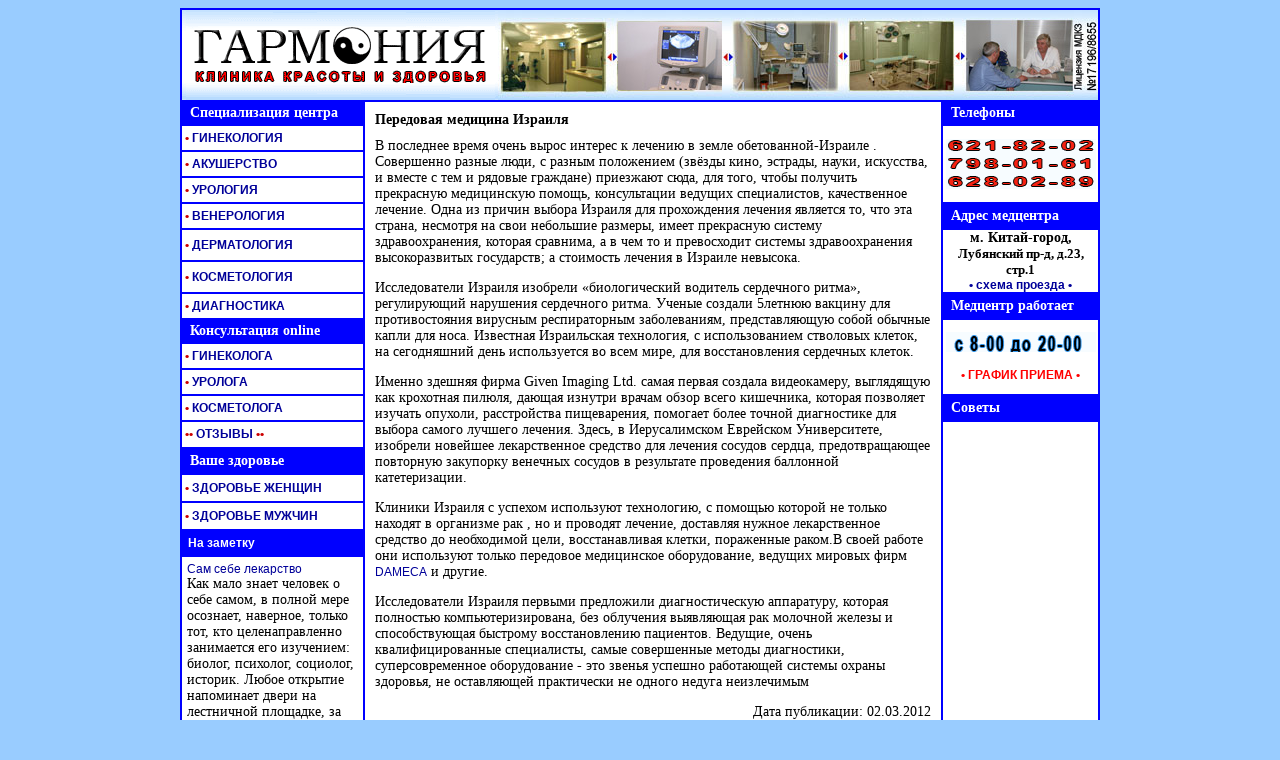

--- FILE ---
content_type: text/html; charset=windows-1251;
request_url: http://garmonia-med.ru/articles/peredovaya-medicina-izrailya.php
body_size: 6345
content:
<html><head><title>Передовая медицина Израиля</title><META name="Description" content="Передовая медицина Израиля"><META name="Keywords" content="Медицинский центр , Китай-город , ГИНЕКОЛОГИЯ, АКУШЕРСТВО, УРОЛОГИЯ, ВЕНЕРОЛОГИЯ, ДЕРМАТОЛОГИЯ,  КОСМЕТОЛОГИЯ, ПЛАСТИЧЕСКАЯ ХИРУРГИЯ,  ЗДОРОВЬЕ ЖЕНЩИН, ЗДОРОВЬЕ МУЖЧИН."><meta http-equiv="Content-Type" content="text/html; charset=windows-1251" /><base href="http://garmonia-med.ru/"><link REL="STYLESHEET" TYPE="text/css" HREF="stil.css"><!--
<Script Language="JavaScript">
  Artel=window.open("23.htm","Artel", "Width=470, Height=370, Toolbar=0, Location=0", "Status=0, Menubar=0, Scrollbars=0, Resizable=0") 
</Script>
 --><style type="text/css">@import url("/dop.css"); .backlink, p {color: black; margin-top:10px}</style></head><body  onUnload="new_window(); window.focus()"><div class="stats"><noindex><!--LiveInternet counter--><script type="text/javascript">document.write("<a href=\'http://www.liveinternet.ru/click\' target=_blank><img src=\'http://counter.yadro.ru/hit?t14.5;r" + escape(document.referrer) + ((typeof(screen)=="undefined")?"":";s"+screen.width+"*"+screen.height+"*"+(screen.colorDepth?screen.colorDepth:screen.pixelDepth)) + ";u" + escape(document.URL) + ";" + Math.random() + "\' border=0 width=88 height=31 alt=\'\' title=\'LiveInternet: показано число просмотров за 24 часа, посетителей за 24 часа и за сегодня\'><\/a>")</script><!--/LiveInternet--></noindex></div><script type="text/javascript"><!--
var _acic={dataProvider:10};(function(){var e=document.createElement("script");e.type="text/javascript";e.async=true;e.src="https://www.acint.net/aci.js";var t=document.getElementsByTagName("script")[0];t.parentNode.insertBefore(e,t)})()
//--></script><table width="920" border="1" cellspacing="0" cellpadding="0" bordercolor="#0000FF" align="center" height="1314"><tr style="background-image :     url(pict/polosa1.gif);" bordercolor="#FFFFFF"><td colspan="3" height="75"><div align="center"><table width="100%" border="0" cellspacing="0" cellpadding="0"><tr><td width="37%"><div align="center"><a href="/index.htm"><img src="pict/logo.gif" width="309" height="90" border="0" alt="НА ГЛАВНУЮ СТРАНИЦУ САЙТА  :::  Медицинский центр , Китай-город , ГИНЕКОЛОГИЯ, АКУШЕРСТВО, УРОЛОГИЯ, ВЕНЕРОЛОГИЯ, ДЕРМАТОЛОГИЯ,  КОСМЕТОЛОГИЯ, ПЛАСТИЧЕСКАЯ ХИРУРГИЯ,  ЗДОРОВЬЕ ЖЕНЩИН, ЗДОРОВЬЕ МУЖЧИН"></a></div></td><td width="63%"><div align="center"><a href="/index.htm"><img src="pict/verh.jpg" width="600" height="90" border="0" alt="НА ГЛАВНУЮСТРАНИЦУ САЙТА  :::   Медицинский центр , Китай-город , ГИНЕКОЛОГИЯ, АКУШЕРСТВО, УРОЛОГИЯ, ВЕНЕРОЛОГИЯ, ДЕРМАТОЛОГИЯ,  КОСМЕТОЛОГИЯ, ПЛАСТИЧЕСКАЯ ХИРУРГИЯ,  ЗДОРОВЬЕ ЖЕНЩИН, ЗДОРОВЬЕ МУЖЧИН"></a></div></td></tr></table></div></td></tr><tr bordercolor="#FFFFFF"><td bgcolor="#0000FF" bordercolor="#0000FF" width="180" height="24" valign="middle"><b><font color="#FFFFFF">&nbsp;&nbsp;Специализация центра</font></b></td><td rowspan="20" bgcolor="#FFFFFF" bordercolor="#0000FF" width="580" valign="top" style="padding:10px"><h1>Передовая медицина Израиля</h1><p>В последнее время очень вырос интерес к лечению в земле обетованной-Израиле . Совершенно разные люди, с разным положением (звёзды кино, эстрады, науки, искусства, и вместе с тем и рядовые граждане) приезжают сюда, для того, чтобы получить прекрасную медицинскую помощь, консультации ведущих специалистов, качественное лечение. Одна из причин выбора Израиля для прохождения лечения является то, что эта страна, несмотря на свои небольшие размеры, имеет прекрасную систему здравоохранения, которая сравнима, а в чем то и превосходит системы здравоохранения высокоразвитых государств; а стоимость лечения в Израиле невысока.</p><p>Исследователи Израиля изобрели «биологический водитель сердечного ритма», регулирующий нарушения сердечного ритма. Ученые создали 5летнюю вакцину для противостояния вирусным респираторным заболеваниям, представляющую собой обычные капли для носа. Известная Израильская технология, с использованием стволовых клеток, на сегодняшний день используется во всем мире, для восстановления сердечных клеток.</p><p>Именно здешняя фирма Given Imaging Ltd. самая первая создала видеокамеру, выглядящую как крохотная пилюля, дающая изнутри врачам обзор всего кишечника, которая позволяет изучать опухоли, расстройства пищеварения, помогает более точной диагностике для выбора самого лучшего лечения. Здесь, в Иерусалимском Еврейском Университете, изобрели новейшее лекарственное средство для лечения сосудов сердца, предотвращающее повторную закупорку венечных сосудов в результате проведения баллонной катетеризации.</p><p>Клиники Израиля с успехом используют технологию, с помощью которой не только находят в организме рак , но и проводят лечение, доставляя нужное лекарственное средство до необходимой цели, восстанавливая клетки, пораженные раком.В своей работе они используют только передовое медицинское оборудование, ведущих мировых фирм <a href="http://infomedspb.ru/dameca.html" title="DAMECA">DAMECA</a> и другие.</p><p>Исследователи Израиля первыми предложили диагностическую аппаратуру, которая полностью компьютеризирована, без облучения выявляющая рак молочной железы и способствующая быстрому восстановлению пациентов. Ведущие, очень квалифицированные специалисты, самые совершенные методы диагностики, суперсовременное оборудование - это звенья успешно работающей системы охраны здоровья, не оставляющей практически не одного недуга неизлечимым</p><p align="right">Дата публикации: 02.03.2012</p><script language="JavaScript">
	function tgt() {var a=document.getElementsByTagName("A"), p=/^http:\/\/(www\.)?garmonia-med.ru/i; for(var i=0,l=a.length;i<l;i++) if (!a[i].href.match(p)) a[i].target="_blank";} 	if (window.addEventListener) window.addEventListener("load",tgt,false); else window.attachEvent("onload",tgt); 	</script><div class="backlink"><a href="/articles/page114/">Вернуться к списку</a></div><h3>Читайте также:</h3><ol><li><a href="/articles/effektivnoe-lechenie-diarei-sredstva-ot-diarei-i-obschie-simptomy-srk.php" title="Эффективное лечение диареи, средства от диареи и общие симптомы СРК">Эффективное лечение диареи, средства от диареи и общие симптомы СРК</a></li><li><a href="/articles/vitroklinik.php" title="Витроклиник">Витроклиник</a></li><li><a href="/articles/pochemu-nuzhno-vybirat-naturalnuyu-kosmetiku.php" title="Почему нужно выбирать натуральную косметику">Почему нужно выбирать натуральную косметику</a></li><li><a href="/articles/profilaktika-narusheniy-zreniya.php" title="Профилактика нарушений зрения">Профилактика нарушений зрения</a></li><li><a href="/articles/osobennosti-zhenskogo-alkogolizma.php" title="Особенности женского алкоголизма">Особенности женского алкоголизма</a></li></ol><p></p></td><td width="160" bgcolor="#0000FF" bordercolor="#0000FF" valign="middle"><b><font color="#FFFFFF">&nbsp;&nbsp;Телефоны&nbsp;</font></b></td></tr><tr bordercolor="#FFFFFF"><td bgcolor="#FFFFFF" bordercolor="#99CCFF" width="180" height="26" valign="middle"><b><a href="/razdel/ginekologiya_1.htm" title="- Диагностика и лечение заболеваний органов малого таза - Обследование и лечение эндокринной патологии - Лечение бесплодия, стимуляция овуляции - Обследование и лечение заболеваний шейки матки - Аборты - прерывание беременности операционным и безоперационным путем - УЗИ органов малого таза - УЗИ молочных желез -  Консультации по контрацепции  - Консервативное лечение миомы матки и эндометриоза - Лечение остроконечных кондилом - Лечение хронических гинекологических заболеваний - Диагностика кист яичников и предраковых заболеваний - Интимная хирургия"><b><font color="#CC0000">&nbsp;&#149;</font></b>&nbsp;ГИНЕКОЛОГИЯ</a></b></td><td bgcolor="#FFFFFF" valign="middle" bordercolor="#99CCFF" rowspan="3"><div align="center"><img src="pict/telefon1.gif" width="150" height="50"></div></td></tr><tr bordercolor="#FFFFFF"><td bgcolor="#FFFFFF" bordercolor="#99CCFF" width="180" height="26" valign="middle"><b><a href="/razdel/akusher_1.htm" title="- Диагностика беременности ранних сроков 	 - УЗИ плода с оценкой органов  - Ведение беременных (с выдачей обменной карты)  - Обследование и лечение беременных  - Подготовка и обследование к планируемой беременности   - Лечение осложнений беременности в дневном стационаре "><b><font color="#CC0000">&nbsp;&#149;</font></b>&nbsp;АКУШЕРСТВО</a></b></td></tr><tr bordercolor="#FFFFFF"><td bgcolor="#FFFFFF" bordercolor="#99CCFF" width="180" height="26" valign="middle"><b><a href="/razdel/urolog_1.htm" title="- Анонимная диагностика и  лечение простатитов  - Лечение уретритов  - Мужское бесплодие  - Хирургическое лечение  фимоза (обрезание)  - Орхиты, эпидидимиты  - Ранняя диагностика рака предстательной железы "><b><font color="#CC0000">&nbsp;&#149;</font></b>&nbsp;УРОЛОГИЯ</a></b></td></tr><tr bordercolor="#FFFFFF"><td bgcolor="#FFFFFF" bordercolor="#99CCFF" width="180" height="26" valign="middle"><b><a href="/razdel/venerolog_1.htm" title="- Анонимная диагностика  урогенитальной инфекции  - Профилактика после  случайных связей - Диагностика сифилиса, гонореи - Гонорейные, трихомонадные язвы половых органов  - Кандидоз половых органов "><b><font color="#CC0000">&nbsp;&#149;</font></b>&nbsp;ВЕНЕРОЛОГИЯ</a></b></td><td bgcolor="#0000FF" valign="middle" bordercolor="#0000FF" width="160"><div align="left"><b><font color="#FFFFFF">&nbsp;&nbsp;Адрес медцентра</font></b></div></td></tr><tr bordercolor="#FFFFFF"><td bgcolor="#FFFFFF" bordercolor="#99CCFF" width="180" height="26" valign="middle"><b><a href="/razdel/dermatolog_1.htm" title="- Диагностика и лечение  кожных заболеваний  - Острые дерматиты  - Зуд неясной этиологии, зуд в паху, зуд между пальцами ног  - Гнездное облысение "><b><font color="#CC0000">&nbsp;&#149;</font></b>&nbsp;ДЕРМАТОЛОГИЯ</a></b></td><td bgcolor="#FFFFFF" valign="middle" bordercolor="#99CCFF" rowspan="2"><div align="center"><div align="center"><b>м. Китай-город, </b></div><div align="center"><b><font size="-1">Лубянский пр-д, д.23, </font></b><font size="-1"><b>стр.1</b></font></div><div align="left"></div></div><div align="center"><b></b></div><div align="center"><b><a href="javascript:newwindow_karta(http://www.garmonia-med.ru/plan.htm);" title='Посмотреть схему расположения' >&#149; 
        схема проезда</a><a href="javascript:newwindow_karta(http://www.garmonia-med.ru/plan.htm);" title='Посмотреть схему расположения' > 
        &#149;</a></b></div></td></tr><tr bordercolor="#FFFFFF"><td bgcolor="#FFFFFF" bordercolor="#99CCFF" width="180" height="26" valign="middle"><b><a href="/razdel/kosmetolog_1.htm" title="- Чистка лица   - Лечение угревой болезни, родовых угрей  - Удаление пигментных пятен, кератом  - Удаление папиллом, удаление бородавок, удаление кондилом  - Мезотерапия  - Пилинги  - Контурная коррекция гиалуроновой кислотой   Адрес медцентра:  - Программы ухода кожей м. Китай-город,   - Трихология (лечение болезней волос, уход за волосами) "><b><font color="#CC0000">&nbsp;&#149;</font></b>&nbsp;КОСМЕТОЛОГИЯ</a></b></td></tr><tr bordercolor="#FFFFFF"><td bgcolor="#FFFFFF" bordercolor="#99CCFF" width="180" height="26" valign="middle"><b><a href="/razdel/diagnostika_1.htm"><b><font color="#CC0000">&nbsp;&#149;</font></b> 
      ДИАГНОСТИКА</a></b></td><td bgcolor="#0000FF" valign="middle" bordercolor="#0000FF" width="160"><b><font color="#FFFFFF">&nbsp;&nbsp;Медцентр 
      работает</font></b></td></tr><tr bordercolor="#0000FF"><td bgcolor="#0000FF" width="180" height="24" valign="middle"><b><font color="#FFFFFF">&nbsp;&nbsp;Консультация 
      online</font></b></td><td bgcolor="#FFFFFF" valign="middle" bordercolor="#99CCFF" rowspan="3"><div align="center"><img src="pict/regim.gif" width="150" height="20"><br><br><b><a href="/kalendar.htm"><font color="#FF0000">&#149; ГРАФИК ПРИЕМА &#149;</font></a></b></div></td></tr><tr bordercolor="#FFFFFF"><td bgcolor="#FFFFFF" bordercolor="#99CCFF" width="180" height="26" valign="middle"><b><a href="/konsultant/on_ginek.htm"><b><font color="#CC0000">&nbsp;&#149;</font></b> 
      ГИНЕКОЛОГА</a></b></td></tr><tr bordercolor="#FFFFFF"><td bgcolor="#FFFFFF" bordercolor="#99CCFF" width="180" height="26" valign="middle"><b><a href="/konsultant/on_urolog.htm"><b><font color="#CC0000">&nbsp;&#149;</font></b>&nbsp;УРОЛОГА</a></b></td></tr><tr bordercolor="#FFFFFF"><td bgcolor="#FFFFFF" bordercolor="#99CCFF" width="180" height="26" valign="middle"><b><a href="/konsultant/on_kosmetolog.htm"><b><font color="#CC0000">&nbsp;&#149;</font></b>&nbsp;КОСМЕТОЛОГА</a></b></td><td bgcolor="#0000FF" valign="middle" bordercolor="#0000FF" width="160"><b><font color="#FFFFFF">&nbsp;&nbsp;Советы</font></b></td></tr><tr bordercolor="#FFFFFF"><td bgcolor="#FFFFFF" bordercolor="#99CCFF" width="180" height="26" valign="middle"><b><a href="/konsultant/on_plastik.htm"><b><font color="#CC0000">&nbsp;&#149;</font></b><b><font color="#CC0000">&#149;</font></b>&nbsp;ОТЗЫВЫ<b><font color="#CC0000"> 
      &#149;</font></b><b><font color="#CC0000">&#149;</font></b></a></b></td><td bgcolor="#FFFFFF" valign="top" bordercolor="#99CCFF" rowspan="6" width="160" height="1050"><br><div align="center"></div></td></tr><tr bordercolor="#FFFFFF"><td bgcolor="#0000FF" width="180" height="24" valign="middle" bordercolor="#0000FF"><b><font color="#FFFFFF">&nbsp;&nbsp;Ваше здоровье</font></b></td></tr><tr bordercolor="#FFFFFF"><td bgcolor="#FFFFFF" bordercolor="#99CCFF" width="180" height="26" valign="middle"><a href="/spravochnik/helth_woman_1.htm"><b><font color="#CC0000">&nbsp;&#149;</font> 
      ЗДОРОВЬЕ ЖЕНЩИН</b></a></td></tr><tr bordercolor="#FFFFFF"><td bgcolor="#FFFFFF" bordercolor="#99CCFF" width="180" height="26" valign="middle"><a href="/spravochnik/helth_man_1.htm"><b><font color="#CC0000">&nbsp;&#149;</font>&nbsp;ЗДОРОВЬЕ 
      МУЖЧИН</b></a></td></tr><tr bordercolor="#FFFFFF"><td bgcolor="#0000FF" bordercolor="#0000FF" width="180" height="24" valign="middle"><a href="/articles/"><b><font color="#FFFFFF">&nbsp;&nbsp;На заметку</font></b></a></td></tr><tr bordercolor="#FFFFFF"><td bgcolor="#FFFFFF" bordercolor="#99CCFF" width="180" height="850" valign="top" style="padding:5px"><div style="visibility: hidden; display: none; position: absolute; left: 0px; top: -1000px;"><a href="/articles/page141/" title="Заметки врача">Заметки врача (141)</a><a href="/articles/page148/" title="Заметки врача">Заметки врача (148)</a><a href="/articles/page109/" title="Заметки врача">Заметки врача (109)</a><a href="/articles/page150/" title="Заметки врача">Заметки врача (150)</a><a href="/articles/page128/" title="Заметки врача">Заметки врача (128)</a><a href="/articles/page144/" title="Заметки врача">Заметки врача (144)</a><a href="/articles/page135/" title="Заметки врача">Заметки врача (135)</a><a href="/articles/page122/" title="Заметки врача">Заметки врача (122)</a><a href="/articles/page125/" title="Заметки врача">Заметки врача (125)</a><a href="/articles/page119/" title="Заметки врача">Заметки врача (119)</a><a href="/articles/page106/" title="Заметки врача">Заметки врача (106)</a><a href="/articles/page139/" title="Заметки врача">Заметки врача (139)</a><a href="/articles/page124/" title="Заметки врача">Заметки врача (124)</a><a href="/articles/page107/" title="Заметки врача">Заметки врача (107)</a><a href="/articles/page129/" title="Заметки врача">Заметки врача (129)</a><a href="/articles/page117/" title="Заметки врача">Заметки врача (117)</a><a href="/articles/page146/" title="Заметки врача">Заметки врача (146)</a><a href="/articles/page114/" title="Заметки врача">Заметки врача (114)</a><a href="/articles/page132/" title="Заметки врача">Заметки врача (132)</a><a href="/articles/page116/" title="Заметки врача">Заметки врача (116)</a><a href="/articles/page120/" title="Заметки врача">Заметки врача (120)</a><a href="/articles/page126/" title="Заметки врача">Заметки врача (126)</a><a href="/articles/page143/" title="Заметки врача">Заметки врача (143)</a><a href="/articles/page115/" title="Заметки врача">Заметки врача (115)</a><a href="/articles/page154/" title="Заметки врача">Заметки врача (154)</a><a href="/articles/page145/" title="Заметки врача">Заметки врача (145)</a><a href="/articles/page131/" title="Заметки врача">Заметки врача (131)</a><a href="/articles/page111/" title="Заметки врача">Заметки врача (111)</a><a href="/articles/page121/" title="Заметки врача">Заметки врача (121)</a><a href="/articles/page127/" title="Заметки врача">Заметки врача (127)</a><a href="/articles/page113/" title="Заметки врача">Заметки врача (113)</a><a href="/articles/page137/" title="Заметки врача">Заметки врача (137)</a><a href="/articles/page152/" title="Заметки врача">Заметки врача (152)</a><a href="/articles/page142/" title="Заметки врача">Заметки врача (142)</a><a href="/articles/page138/" title="Заметки врача">Заметки врача (138)</a><a href="/articles/page149/" title="Заметки врача">Заметки врача (149)</a><a href="/articles/page105/" title="Заметки врача">Заметки врача (105)</a><a href="/articles/page130/" title="Заметки врача">Заметки врача (130)</a><a href="/articles/page133/" title="Заметки врача">Заметки врача (133)</a><a href="/articles/page110/" title="Заметки врача">Заметки врача (110)</a><a href="/articles/page134/" title="Заметки врача">Заметки врача (134)</a><a href="/articles/page118/" title="Заметки врача">Заметки врача (118)</a><a href="/articles/page108/" title="Заметки врача">Заметки врача (108)</a><a href="/articles/page151/" title="Заметки врача">Заметки врача (151)</a><a href="/articles/page140/" title="Заметки врача">Заметки врача (140)</a><a href="/articles/page123/" title="Заметки врача">Заметки врача (123)</a><a href="/articles/page136/" title="Заметки врача">Заметки врача (136)</a><a href="/articles/page112/" title="Заметки врача">Заметки врача (112)</a><a href="/articles/page147/" title="Заметки врача">Заметки врача (147)</a><a href="/articles/page153/" title="Заметки врача">Заметки врача (153)</a></div><div class="news"><div class="news_title"><a href="/articles/sam-sebe-lekarstvo.php" title="Сам себе лекарство">Сам себе лекарство</a></div><div class="news_description">Как мало знает человек о себе самом, в полной мере осознает, наверное, только тот, кто целенаправленно занимается его изучением: биолог, психолог, социолог, историк. Любое открытие напоминает двери на лестничной площадке, за которыми - целый этаж неизведанного со своими комнатами, коридорами, техническими помещениями. И, пройдя их, следующее поколение исследователей видит новый лестничный пролет.</div></div><div class="backlink"><a href="/articles/">Другие материалы</a></div><p>&nbsp;</p><div style="visibility: hidden; display: none; position: absolute; left: 0px; top: -1000px;"><a href="/methods/page8/" title="Методики и технологии в медицине">Методики и технологии в медицине (8)</a><a href="/methods/page22/" title="Методики и технологии в медицине">Методики и технологии в медицине (22)</a><a href="/methods/page20/" title="Методики и технологии в медицине">Методики и технологии в медицине (20)</a><a href="/methods/page13/" title="Методики и технологии в медицине">Методики и технологии в медицине (13)</a><a href="/methods/page12/" title="Методики и технологии в медицине">Методики и технологии в медицине (12)</a><a href="/methods/page5/" title="Методики и технологии в медицине">Методики и технологии в медицине (5)</a><a href="/methods/page10/" title="Методики и технологии в медицине">Методики и технологии в медицине (10)</a><a href="/methods/page3/" title="Методики и технологии в медицине">Методики и технологии в медицине (3)</a><a href="/methods/page16/" title="Методики и технологии в медицине">Методики и технологии в медицине (16)</a><a href="/methods/" title="Методики и технологии в медицине">Методики и технологии в медицине (1)</a><a href="/methods/page2/" title="Методики и технологии в медицине">Методики и технологии в медицине (2)</a><a href="/methods/page7/" title="Методики и технологии в медицине">Методики и технологии в медицине (7)</a><a href="/methods/page9/" title="Методики и технологии в медицине">Методики и технологии в медицине (9)</a><a href="/methods/page14/" title="Методики и технологии в медицине">Методики и технологии в медицине (14)</a><a href="/methods/page6/" title="Методики и технологии в медицине">Методики и технологии в медицине (6)</a><a href="/methods/page21/" title="Методики и технологии в медицине">Методики и технологии в медицине (21)</a><a href="/methods/page15/" title="Методики и технологии в медицине">Методики и технологии в медицине (15)</a><a href="/methods/page17/" title="Методики и технологии в медицине">Методики и технологии в медицине (17)</a><a href="/methods/page18/" title="Методики и технологии в медицине">Методики и технологии в медицине (18)</a><a href="/methods/page11/" title="Методики и технологии в медицине">Методики и технологии в медицине (11)</a><a href="/methods/page4/" title="Методики и технологии в медицине">Методики и технологии в медицине (4)</a><a href="/methods/page19/" title="Методики и технологии в медицине">Методики и технологии в медицине (19)</a></div><div class="news"><div class="news_title"><a href="/methods/kak-sohranit-zdorove.php" title="Как сохранить здоровье">Как сохранить здоровье</a></div><div class="news_description">Известно, что здоровье является важнейшим условием долгой и продуктивной жизни. Большое значение имеет приобретение здоровых привычек. Рассмотрим основные из них. Огромное значение имеет то, насколько правильно вы питаетесь. Особое внимание надо уделять качеству еды.</div></div><div class="backlink"><a href="/methods/">Другие материалы</a></div><p>&nbsp;</p></td></tr></table><div align="center"><table width="920" border="0" cellspacing="0" cellpadding="0" bgcolor="#0000FF" height="16"><tr><td width="920" height="24"><div align="center"><font color="#CCCCCC">CopyRight©ООО&quot;ГАРМОНИЯ&quot;&nbsp;&nbsp;&nbsp;&nbsp;<font color="#FFFFFF">&nbsp;&nbsp;&nbsp;&nbsp;&nbsp;&nbsp;&nbsp;&nbsp;&nbsp;&nbsp;&nbsp;&nbsp;&nbsp;<a href="mailto:doctor@garmonia-med.ru?Subject=Вопрос  &body=Здравствуйте! "><b><font color="#CCCCCC">doctor@garmonia-med.ru</font></b></a>&nbsp;&nbsp;&nbsp;&nbsp;&nbsp;&nbsp;&nbsp;&nbsp;&nbsp;&nbsp;&nbsp;&nbsp;&nbsp;&nbsp;&nbsp;</font>&nbsp;&nbsp;&nbsp;&nbsp;&nbsp;<font size="-1"></font></font></div></td></tr></table></div></body></html>

--- FILE ---
content_type: text/css
request_url: http://garmonia-med.ru/stil.css
body_size: 312
content:
body,td,th {
	font-family: Times New Roman, Times, serif;
	font-size: 14px;
	color: #000000;
	}
a {
	font-family: Arial, Helvetica, sans-serif;
	font-size: 12px;
	}
a:link {
	text-decoration: none;
	color: #000099;
	}
a:visited {
	text-decoration: none;
	color: #000099;
	}
a:hover {
		text-decoration: none;
	color: #990000;
	}
a:active {
	text-decoration: none;
	color: #000099;
}
h2,h3,h4,h5,h6 {
	font-family: Times New Roman, Times, serif
}
h1 {
	font-size: 14px;
	font-family: Georgia, Times New Roman, Times, serif;
	}
h2 {
	font-size: 11px;
	
}
h3 {
	font-size: 12px;
}

body{
scrollbar-base-color: #000099;
scrollbar-track-color: #99CCFF;
scrollbar-arrow-color: #000099;
scrollbar-face-color: #99CCFF; 
        background-color: #99CCFF;
	
		
		}